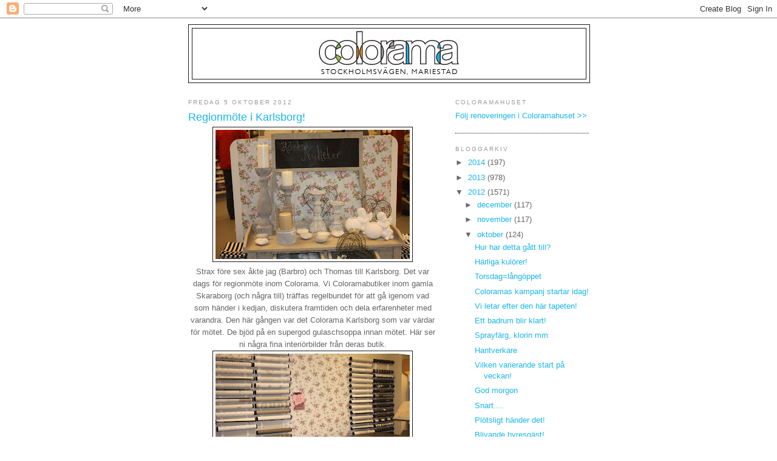

--- FILE ---
content_type: text/html; charset=UTF-8
request_url: https://coloramamariestad.blogspot.com/2012/10/regionmote-i-karlsborg.html
body_size: 11269
content:
<!DOCTYPE html>
<html dir='ltr'>
<head>
<link href='https://www.blogger.com/static/v1/widgets/2944754296-widget_css_bundle.css' rel='stylesheet' type='text/css'/>
<meta content='text/html; charset=UTF-8' http-equiv='Content-Type'/>
<meta content='blogger' name='generator'/>
<link href='https://coloramamariestad.blogspot.com/favicon.ico' rel='icon' type='image/x-icon'/>
<link href='http://coloramamariestad.blogspot.com/2012/10/regionmote-i-karlsborg.html' rel='canonical'/>
<link rel="alternate" type="application/atom+xml" title="Colorama Stockholmsvägen Mariestad - Atom" href="https://coloramamariestad.blogspot.com/feeds/posts/default" />
<link rel="alternate" type="application/rss+xml" title="Colorama Stockholmsvägen Mariestad - RSS" href="https://coloramamariestad.blogspot.com/feeds/posts/default?alt=rss" />
<link rel="service.post" type="application/atom+xml" title="Colorama Stockholmsvägen Mariestad - Atom" href="https://www.blogger.com/feeds/2403320548903309974/posts/default" />

<link rel="alternate" type="application/atom+xml" title="Colorama Stockholmsvägen Mariestad - Atom" href="https://coloramamariestad.blogspot.com/feeds/8587220923402698630/comments/default" />
<!--Can't find substitution for tag [blog.ieCssRetrofitLinks]-->
<link href='https://blogger.googleusercontent.com/img/b/R29vZ2xl/AVvXsEhnqPwaVoCYvMwkrd68cFLnhqyNdiSnHqyIqzSqyiaTVQoB3CkaH9FM_4-HDzlIU6ZVy0_ksn2muQ8htYPGGrer-oatxHFD8e782bzI7GPK12a2d8CHKe3BDH-zX5S-f_eghlauBsRXTYw/s320/Regionm%C3%B6te+014.JPG' rel='image_src'/>
<meta content='http://coloramamariestad.blogspot.com/2012/10/regionmote-i-karlsborg.html' property='og:url'/>
<meta content='Regionmöte i Karlsborg!' property='og:title'/>
<meta content='   Strax före sex åkte jag (Barbro) och Thomas till Karlsborg. Det var dags för regionmöte inom Colorama. Vi Coloramabutiker inom gamla Skar...' property='og:description'/>
<meta content='https://blogger.googleusercontent.com/img/b/R29vZ2xl/AVvXsEhnqPwaVoCYvMwkrd68cFLnhqyNdiSnHqyIqzSqyiaTVQoB3CkaH9FM_4-HDzlIU6ZVy0_ksn2muQ8htYPGGrer-oatxHFD8e782bzI7GPK12a2d8CHKe3BDH-zX5S-f_eghlauBsRXTYw/w1200-h630-p-k-no-nu/Regionm%C3%B6te+014.JPG' property='og:image'/>
<title>Colorama Stockholmsvägen Mariestad: Regionmöte i Karlsborg!</title>
<style id='page-skin-1' type='text/css'><!--
/*
-----------------------------------------------
Blogger Template Style
Name:     Minima
Date:     26 Feb 2004
Updated by: Blogger Team
----------------------------------------------- */
/* Use this with templates/template-twocol.html */
body {
background:#ffffff;
margin:0;
color:#666666;
font:x-small Georgia Serif;
font-size/* */:/**/small;
font-size: /**/small;
text-align: center;
}
a:link {
color:#1ab7ea;
text-decoration:none;
}
a:visited {
color:#999999;
text-decoration:none;
}
a:hover {
color:#1ab7ea;
text-decoration:underline;
}
a img {
border-width:0;
}
/* Header
-----------------------------------------------
*/
#header-wrapper {
width:660px;
margin:0 auto 10px;
border:1px solid #191919;
}
#header-inner {
background-position: center;
margin-left: auto;
margin-right: auto;
}
#header {
margin: 5px;
border: 1px solid #191919;
text-align: center;
color:#a1a3a6;
}
#header h1 {
margin:5px 5px 0;
padding:15px 20px .25em;
line-height:1.2em;
text-transform:uppercase;
letter-spacing:.2em;
font: normal normal 200% Verdana, sans-serif;
}
#header a {
color:#a1a3a6;
text-decoration:none;
}
#header a:hover {
color:#a1a3a6;
}
#header .description {
margin:0 5px 5px;
padding:0 20px 15px;
max-width:700px;
text-transform:uppercase;
letter-spacing:.2em;
line-height: 1.4em;
font: normal normal 78% 'Trebuchet MS', Trebuchet, Arial, Verdana, Sans-serif;
color: #999999;
}
#header img {
margin-left: auto;
margin-right: auto;
}
/* Outer-Wrapper
----------------------------------------------- */
#outer-wrapper {
width: 660px;
margin:0 auto;
padding:10px;
text-align:left;
font: normal normal 97% Arial, sans-serif;
}
#main-wrapper {
width: 410px;
float: left;
word-wrap: break-word; /* fix for long text breaking sidebar float in IE */
overflow: hidden;     /* fix for long non-text content breaking IE sidebar float */
}
#sidebar-wrapper {
width: 220px;
float: right;
word-wrap: break-word; /* fix for long text breaking sidebar float in IE */
overflow: hidden;      /* fix for long non-text content breaking IE sidebar float */
}
/* Headings
----------------------------------------------- */
h2 {
margin:1.5em 0 .75em;
font:normal normal 78% 'Trebuchet MS',Trebuchet,Arial,Verdana,Sans-serif;
line-height: 1.4em;
text-transform:uppercase;
letter-spacing:.2em;
color:#999999;
}
/* Posts
-----------------------------------------------
*/
h2.date-header {
margin:1.5em 0 .5em;
}
.post {
margin:.5em 0 1.5em;
border-bottom:1px dotted #191919;
padding-bottom:1.5em;
}
.post h3 {
margin:.25em 0 0;
padding:0 0 4px;
font-size:140%;
font-weight:normal;
line-height:1.4em;
color:#1ab7ea;
}
.post h3 a, .post h3 a:visited, .post h3 strong {
display:block;
text-decoration:none;
color:#1ab7ea;
font-weight:normal;
}
.post h3 strong, .post h3 a:hover {
color:#666666;
}
.post-body {
margin:0 0 .75em;
line-height:1.6em;
}
.post-body blockquote {
line-height:1.3em;
}
.post-footer {
margin: .75em 0;
color:#999999;
text-transform:uppercase;
letter-spacing:.1em;
font: normal normal 78% 'Trebuchet MS', Trebuchet, Arial, Verdana, Sans-serif;
line-height: 1.4em;
}
.comment-link {
margin-left:.6em;
}
.post img, table.tr-caption-container {
padding:4px;
border:1px solid #191919;
}
.tr-caption-container img {
border: none;
padding: 0;
}
.post blockquote {
margin:1em 20px;
}
.post blockquote p {
margin:.75em 0;
}
/* Comments
----------------------------------------------- */
#comments h4 {
margin:1em 0;
font-weight: bold;
line-height: 1.4em;
text-transform:uppercase;
letter-spacing:.2em;
color: #999999;
}
#comments-block {
margin:1em 0 1.5em;
line-height:1.6em;
}
#comments-block .comment-author {
margin:.5em 0;
}
#comments-block .comment-body {
margin:.25em 0 0;
}
#comments-block .comment-footer {
margin:-.25em 0 2em;
line-height: 1.4em;
text-transform:uppercase;
letter-spacing:.1em;
}
#comments-block .comment-body p {
margin:0 0 .75em;
}
.deleted-comment {
font-style:italic;
color:gray;
}
#blog-pager-newer-link {
float: left;
}
#blog-pager-older-link {
float: right;
}
#blog-pager {
text-align: center;
}
.feed-links {
clear: both;
line-height: 2.5em;
}
/* Sidebar Content
----------------------------------------------- */
.sidebar {
color: #666666;
line-height: 1.5em;
}
.sidebar ul {
list-style:none;
margin:0 0 0;
padding:0 0 0;
}
.sidebar li {
margin:0;
padding-top:0;
padding-right:0;
padding-bottom:.25em;
padding-left:15px;
text-indent:-15px;
line-height:1.5em;
}
.sidebar .widget, .main .widget {
border-bottom:1px dotted #191919;
margin:0 0 1.5em;
padding:0 0 1.5em;
}
.main .Blog {
border-bottom-width: 0;
}
/* Profile
----------------------------------------------- */
.profile-img {
float: left;
margin-top: 0;
margin-right: 5px;
margin-bottom: 5px;
margin-left: 0;
padding: 4px;
border: 1px solid #191919;
}
.profile-data {
margin:0;
text-transform:uppercase;
letter-spacing:.1em;
font: normal normal 78% 'Trebuchet MS', Trebuchet, Arial, Verdana, Sans-serif;
color: #999999;
font-weight: bold;
line-height: 1.6em;
}
.profile-datablock {
margin:.5em 0 .5em;
}
.profile-textblock {
margin: 0.5em 0;
line-height: 1.6em;
}
.profile-link {
font: normal normal 78% 'Trebuchet MS', Trebuchet, Arial, Verdana, Sans-serif;
text-transform: uppercase;
letter-spacing: .1em;
}
/* Footer
----------------------------------------------- */
#footer {
width:660px;
clear:both;
margin:0 auto;
padding-top:15px;
line-height: 1.6em;
text-transform:uppercase;
letter-spacing:.1em;
text-align: center;
}

--></style>
<link href='https://www.blogger.com/dyn-css/authorization.css?targetBlogID=2403320548903309974&amp;zx=ecefd80c-dae1-4ec5-b8bd-9a93cd52f7a3' media='none' onload='if(media!=&#39;all&#39;)media=&#39;all&#39;' rel='stylesheet'/><noscript><link href='https://www.blogger.com/dyn-css/authorization.css?targetBlogID=2403320548903309974&amp;zx=ecefd80c-dae1-4ec5-b8bd-9a93cd52f7a3' rel='stylesheet'/></noscript>
<meta name='google-adsense-platform-account' content='ca-host-pub-1556223355139109'/>
<meta name='google-adsense-platform-domain' content='blogspot.com'/>

</head>
<body>
<div class='navbar section' id='navbar'><div class='widget Navbar' data-version='1' id='Navbar1'><script type="text/javascript">
    function setAttributeOnload(object, attribute, val) {
      if(window.addEventListener) {
        window.addEventListener('load',
          function(){ object[attribute] = val; }, false);
      } else {
        window.attachEvent('onload', function(){ object[attribute] = val; });
      }
    }
  </script>
<div id="navbar-iframe-container"></div>
<script type="text/javascript" src="https://apis.google.com/js/platform.js"></script>
<script type="text/javascript">
      gapi.load("gapi.iframes:gapi.iframes.style.bubble", function() {
        if (gapi.iframes && gapi.iframes.getContext) {
          gapi.iframes.getContext().openChild({
              url: 'https://www.blogger.com/navbar/2403320548903309974?po\x3d8587220923402698630\x26origin\x3dhttps://coloramamariestad.blogspot.com',
              where: document.getElementById("navbar-iframe-container"),
              id: "navbar-iframe"
          });
        }
      });
    </script><script type="text/javascript">
(function() {
var script = document.createElement('script');
script.type = 'text/javascript';
script.src = '//pagead2.googlesyndication.com/pagead/js/google_top_exp.js';
var head = document.getElementsByTagName('head')[0];
if (head) {
head.appendChild(script);
}})();
</script>
</div></div>
<div id='outer-wrapper'><div id='wrap2'>
<!-- skip links for text browsers -->
<span id='skiplinks' style='display:none;'>
<a href='#main'>skip to main </a> |
      <a href='#sidebar'>skip to sidebar</a>
</span>
<div id='header-wrapper'>
<div class='header section' id='header'><div class='widget Header' data-version='1' id='Header1'>
<div id='header-inner'>
<a href='https://coloramamariestad.blogspot.com/' style='display: block'>
<img alt='Colorama Stockholmsvägen Mariestad' height='83px; ' id='Header1_headerimg' src='https://blogger.googleusercontent.com/img/b/R29vZ2xl/AVvXsEiOIJSM2sV7XmUDYxci8Z83bk_FfV2a5MIyQO6DfqNe6cOj5ZGv6tjokkk7cYAEAzUq0xjIUCW5jlEwsmnKt2zdZftaUC5_609jlbFdtUXD6Q_Ob5lruYcoLr4t4FqjV3-mjMR__kHzKhy7/s1600-r/topblogg3.jpg' style='display: block' width='646px; '/>
</a>
</div>
</div></div>
</div>
<div id='content-wrapper'>
<div id='crosscol-wrapper' style='text-align:center'>
<div class='crosscol no-items section' id='crosscol'></div>
</div>
<div id='main-wrapper'>
<div class='main section' id='main'><div class='widget Blog' data-version='1' id='Blog1'>
<div class='blog-posts hfeed'>

          <div class="date-outer">
        
<h2 class='date-header'><span>fredag 5 oktober 2012</span></h2>

          <div class="date-posts">
        
<div class='post-outer'>
<div class='post hentry uncustomized-post-template' itemprop='blogPost' itemscope='itemscope' itemtype='http://schema.org/BlogPosting'>
<meta content='https://blogger.googleusercontent.com/img/b/R29vZ2xl/AVvXsEhnqPwaVoCYvMwkrd68cFLnhqyNdiSnHqyIqzSqyiaTVQoB3CkaH9FM_4-HDzlIU6ZVy0_ksn2muQ8htYPGGrer-oatxHFD8e782bzI7GPK12a2d8CHKe3BDH-zX5S-f_eghlauBsRXTYw/s320/Regionm%C3%B6te+014.JPG' itemprop='image_url'/>
<meta content='2403320548903309974' itemprop='blogId'/>
<meta content='8587220923402698630' itemprop='postId'/>
<a name='8587220923402698630'></a>
<h3 class='post-title entry-title' itemprop='name'>
Regionmöte i Karlsborg!
</h3>
<div class='post-header'>
<div class='post-header-line-1'></div>
</div>
<div class='post-body entry-content' id='post-body-8587220923402698630' itemprop='description articleBody'>
<div class="separator" style="clear: both; text-align: center;">
<a href="https://blogger.googleusercontent.com/img/b/R29vZ2xl/AVvXsEhnqPwaVoCYvMwkrd68cFLnhqyNdiSnHqyIqzSqyiaTVQoB3CkaH9FM_4-HDzlIU6ZVy0_ksn2muQ8htYPGGrer-oatxHFD8e782bzI7GPK12a2d8CHKe3BDH-zX5S-f_eghlauBsRXTYw/s1600/Regionm%C3%B6te+014.JPG" imageanchor="1" style="margin-left: 1em; margin-right: 1em;"><img border="0" height="213" src="https://blogger.googleusercontent.com/img/b/R29vZ2xl/AVvXsEhnqPwaVoCYvMwkrd68cFLnhqyNdiSnHqyIqzSqyiaTVQoB3CkaH9FM_4-HDzlIU6ZVy0_ksn2muQ8htYPGGrer-oatxHFD8e782bzI7GPK12a2d8CHKe3BDH-zX5S-f_eghlauBsRXTYw/s320/Regionm%C3%B6te+014.JPG" width="320" /></a></div>
<div class="separator" style="clear: both; text-align: center;">
Strax före sex åkte jag (Barbro) och Thomas till Karlsborg. Det var dags för regionmöte inom Colorama. Vi Coloramabutiker inom gamla Skaraborg (och några till) träffas regelbundet för att gå igenom vad som händer i kedjan, diskutera framtiden och dela erfarenheter med varandra. Den här gången var det Colorama Karlsborg som var värdar för mötet. De bjöd på en supergod gulaschsoppa innan mötet. Här ser ni några fina interiörbilder från deras butik.</div>
<div class="separator" style="clear: both; text-align: center;">
<a href="https://blogger.googleusercontent.com/img/b/R29vZ2xl/AVvXsEhzc9v_QiEa02Qftir4zT0FSwMccx_Ow0O0aSXKzcdFMMeXcaNm7_bgqTgbK5FG2yu7pagccTUug-vlBDPZb13g2KJK17zfJKYlrtE5O4sXjgTAcTBAjl_BrkpQcG1ESinXHYSrDyUATww/s1600/Regionm%C3%B6te+017.JPG" imageanchor="1" style="margin-left: 1em; margin-right: 1em;"><img border="0" height="213" src="https://blogger.googleusercontent.com/img/b/R29vZ2xl/AVvXsEhzc9v_QiEa02Qftir4zT0FSwMccx_Ow0O0aSXKzcdFMMeXcaNm7_bgqTgbK5FG2yu7pagccTUug-vlBDPZb13g2KJK17zfJKYlrtE5O4sXjgTAcTBAjl_BrkpQcG1ESinXHYSrDyUATww/s320/Regionm%C3%B6te+017.JPG" width="320" /></a></div>
<div class="separator" style="clear: both; text-align: center;">
<a href="https://blogger.googleusercontent.com/img/b/R29vZ2xl/AVvXsEgxFKDD8qILTonfe0ZYR6dMs51WjL-M-cyWA9ViHJ8qN-xyOWqJn0fLhQk6a1vI0Vc_KKbPFPCNnVYC8AVKdt0_yOLtDjj2jhVciIDMVgyzA18M2zFkq4-cUelJq8AAA8hCaO1WldfUhCo/s1600/Regionm%C3%B6te+016.JPG" imageanchor="1" style="margin-left: 1em; margin-right: 1em;"><img border="0" height="213" src="https://blogger.googleusercontent.com/img/b/R29vZ2xl/AVvXsEgxFKDD8qILTonfe0ZYR6dMs51WjL-M-cyWA9ViHJ8qN-xyOWqJn0fLhQk6a1vI0Vc_KKbPFPCNnVYC8AVKdt0_yOLtDjj2jhVciIDMVgyzA18M2zFkq4-cUelJq8AAA8hCaO1WldfUhCo/s320/Regionm%C3%B6te+016.JPG" width="320" /></a></div>
<div class="separator" style="clear: both; text-align: center;">
Lena (en av våra värdar) diskuterar med kollegor.</div>
<div class="separator" style="clear: both; text-align: center;">
<a href="https://blogger.googleusercontent.com/img/b/R29vZ2xl/AVvXsEhAUr7xFu-IfSQIqMBWGsfm0SzHnIcBUelGOnnGzjd7vGpCDsSPGFWPKCmbwPbbIsNoZnv1o-Cop09bRAJiwJgxqc_glq6B5iIIqtBDBkhv8lBUXWDkTLmf3B28EbBHs0j36BwtpxmlC_o/s1600/Regionm%C3%B6te+019.JPG" imageanchor="1" style="margin-left: 1em; margin-right: 1em;"><img border="0" height="320" src="https://blogger.googleusercontent.com/img/b/R29vZ2xl/AVvXsEhAUr7xFu-IfSQIqMBWGsfm0SzHnIcBUelGOnnGzjd7vGpCDsSPGFWPKCmbwPbbIsNoZnv1o-Cop09bRAJiwJgxqc_glq6B5iIIqtBDBkhv8lBUXWDkTLmf3B28EbBHs0j36BwtpxmlC_o/s320/Regionm%C3%B6te+019.JPG" width="213" /></a></div>
<div class="separator" style="clear: both; text-align: center;">
Åsa (även hon från Karlsborg) säljer färg till en kollega. Det kom in två bilder på Åsa av misstag men så kan det bli!</div>
<div class="separator" style="clear: both; text-align: center;">
<a href="https://blogger.googleusercontent.com/img/b/R29vZ2xl/AVvXsEhAUr7xFu-IfSQIqMBWGsfm0SzHnIcBUelGOnnGzjd7vGpCDsSPGFWPKCmbwPbbIsNoZnv1o-Cop09bRAJiwJgxqc_glq6B5iIIqtBDBkhv8lBUXWDkTLmf3B28EbBHs0j36BwtpxmlC_o/s1600/Regionm%25C3%25B6te+019.JPG" imageanchor="1" style="margin-left: 1em; margin-right: 1em;"><img border="0" height="320" src="https://blogger.googleusercontent.com/img/b/R29vZ2xl/AVvXsEhAUr7xFu-IfSQIqMBWGsfm0SzHnIcBUelGOnnGzjd7vGpCDsSPGFWPKCmbwPbbIsNoZnv1o-Cop09bRAJiwJgxqc_glq6B5iIIqtBDBkhv8lBUXWDkTLmf3B28EbBHs0j36BwtpxmlC_o/s320/Regionm%25C3%25B6te+019.JPG" width="213" /></a></div>
<div class="separator" style="clear: both; text-align: center;">
Vi vill passa på att tacka våra kollegor i regionen för gott samarbete och ett extra tack till Åsa och Lena för värdskapet. Nu är det redan midnatt och hög tid att hoppa i säng.</div>
<div class="separator" style="clear: both; text-align: center;">
&nbsp;</div>
<div class="separator" style="clear: both; text-align: center;">
I morgon öppnar vi som vanligt klockan nio och ni träffar Frida, Caroline och mig (Barbro) i butiken. Tapetrean fortsätter t o m den 13 oktober så passa på att göra höstfint hemma. Välkomna!</div>
<br />
<div style='clear: both;'></div>
</div>
<div class='post-footer'>
<div class='post-footer-line post-footer-line-1'>
<span class='post-author vcard'>
Upplagd av
<span class='fn' itemprop='author' itemscope='itemscope' itemtype='http://schema.org/Person'>
<meta content='https://www.blogger.com/profile/14387677913547809180' itemprop='url'/>
<a class='g-profile' href='https://www.blogger.com/profile/14387677913547809180' rel='author' title='author profile'>
<span itemprop='name'>COLORAMA MARIESTAD</span>
</a>
</span>
</span>
<span class='post-timestamp'>
kl.
<meta content='http://coloramamariestad.blogspot.com/2012/10/regionmote-i-karlsborg.html' itemprop='url'/>
<a class='timestamp-link' href='https://coloramamariestad.blogspot.com/2012/10/regionmote-i-karlsborg.html' rel='bookmark' title='permanent link'><abbr class='published' itemprop='datePublished' title='2012-10-05T00:10:00+02:00'>00:10</abbr></a>
</span>
<span class='post-comment-link'>
</span>
<span class='post-icons'>
<span class='item-control blog-admin pid-1484294930'>
<a href='https://www.blogger.com/post-edit.g?blogID=2403320548903309974&postID=8587220923402698630&from=pencil' title='Redigera inlägg'>
<img alt='' class='icon-action' height='18' src='https://resources.blogblog.com/img/icon18_edit_allbkg.gif' width='18'/>
</a>
</span>
</span>
<div class='post-share-buttons goog-inline-block'>
</div>
</div>
<div class='post-footer-line post-footer-line-2'>
<span class='post-labels'>
</span>
</div>
<div class='post-footer-line post-footer-line-3'>
<span class='post-location'>
</span>
</div>
</div>
</div>
<div class='comments' id='comments'>
<a name='comments'></a>
<h4>Inga kommentarer:</h4>
<div id='Blog1_comments-block-wrapper'>
<dl class='avatar-comment-indent' id='comments-block'>
</dl>
</div>
<p class='comment-footer'>
<a href='https://www.blogger.com/comment/fullpage/post/2403320548903309974/8587220923402698630' onclick=''>Skicka en kommentar</a>
</p>
</div>
</div>

        </div></div>
      
</div>
<div class='blog-pager' id='blog-pager'>
<span id='blog-pager-newer-link'>
<a class='blog-pager-newer-link' href='https://coloramamariestad.blogspot.com/2012/10/nu-syns-vi.html' id='Blog1_blog-pager-newer-link' title='Senaste inlägg'>Senaste inlägg</a>
</span>
<span id='blog-pager-older-link'>
<a class='blog-pager-older-link' href='https://coloramamariestad.blogspot.com/2012/10/annons-och-hostmys.html' id='Blog1_blog-pager-older-link' title='Äldre inlägg'>Äldre inlägg</a>
</span>
<a class='home-link' href='https://coloramamariestad.blogspot.com/'>Startsida</a>
</div>
<div class='clear'></div>
<div class='post-feeds'>
<div class='feed-links'>
Prenumerera på:
<a class='feed-link' href='https://coloramamariestad.blogspot.com/feeds/8587220923402698630/comments/default' target='_blank' type='application/atom+xml'>Kommentarer till inlägget (Atom)</a>
</div>
</div>
</div></div>
</div>
<div id='sidebar-wrapper'>
<div class='sidebar section' id='sidebar'><div class='widget Text' data-version='1' id='Text1'>
<h2 class='title'>Coloramahuset</h2>
<div class='widget-content'>
<a href="http://coloramahuset.wordpress.com/" target="_blank">Följ renoveringen i Coloramahuset &gt;&gt;</a>
</div>
<div class='clear'></div>
</div><div class='widget BlogArchive' data-version='1' id='BlogArchive2'>
<h2>Bloggarkiv</h2>
<div class='widget-content'>
<div id='ArchiveList'>
<div id='BlogArchive2_ArchiveList'>
<ul class='hierarchy'>
<li class='archivedate collapsed'>
<a class='toggle' href='javascript:void(0)'>
<span class='zippy'>

        &#9658;&#160;
      
</span>
</a>
<a class='post-count-link' href='https://coloramamariestad.blogspot.com/2014/'>
2014
</a>
<span class='post-count' dir='ltr'>(197)</span>
<ul class='hierarchy'>
<li class='archivedate collapsed'>
<a class='toggle' href='javascript:void(0)'>
<span class='zippy'>

        &#9658;&#160;
      
</span>
</a>
<a class='post-count-link' href='https://coloramamariestad.blogspot.com/2014/04/'>
april
</a>
<span class='post-count' dir='ltr'>(5)</span>
</li>
</ul>
<ul class='hierarchy'>
<li class='archivedate collapsed'>
<a class='toggle' href='javascript:void(0)'>
<span class='zippy'>

        &#9658;&#160;
      
</span>
</a>
<a class='post-count-link' href='https://coloramamariestad.blogspot.com/2014/03/'>
mars
</a>
<span class='post-count' dir='ltr'>(56)</span>
</li>
</ul>
<ul class='hierarchy'>
<li class='archivedate collapsed'>
<a class='toggle' href='javascript:void(0)'>
<span class='zippy'>

        &#9658;&#160;
      
</span>
</a>
<a class='post-count-link' href='https://coloramamariestad.blogspot.com/2014/02/'>
februari
</a>
<span class='post-count' dir='ltr'>(70)</span>
</li>
</ul>
<ul class='hierarchy'>
<li class='archivedate collapsed'>
<a class='toggle' href='javascript:void(0)'>
<span class='zippy'>

        &#9658;&#160;
      
</span>
</a>
<a class='post-count-link' href='https://coloramamariestad.blogspot.com/2014/01/'>
januari
</a>
<span class='post-count' dir='ltr'>(66)</span>
</li>
</ul>
</li>
</ul>
<ul class='hierarchy'>
<li class='archivedate collapsed'>
<a class='toggle' href='javascript:void(0)'>
<span class='zippy'>

        &#9658;&#160;
      
</span>
</a>
<a class='post-count-link' href='https://coloramamariestad.blogspot.com/2013/'>
2013
</a>
<span class='post-count' dir='ltr'>(978)</span>
<ul class='hierarchy'>
<li class='archivedate collapsed'>
<a class='toggle' href='javascript:void(0)'>
<span class='zippy'>

        &#9658;&#160;
      
</span>
</a>
<a class='post-count-link' href='https://coloramamariestad.blogspot.com/2013/12/'>
december
</a>
<span class='post-count' dir='ltr'>(80)</span>
</li>
</ul>
<ul class='hierarchy'>
<li class='archivedate collapsed'>
<a class='toggle' href='javascript:void(0)'>
<span class='zippy'>

        &#9658;&#160;
      
</span>
</a>
<a class='post-count-link' href='https://coloramamariestad.blogspot.com/2013/11/'>
november
</a>
<span class='post-count' dir='ltr'>(67)</span>
</li>
</ul>
<ul class='hierarchy'>
<li class='archivedate collapsed'>
<a class='toggle' href='javascript:void(0)'>
<span class='zippy'>

        &#9658;&#160;
      
</span>
</a>
<a class='post-count-link' href='https://coloramamariestad.blogspot.com/2013/10/'>
oktober
</a>
<span class='post-count' dir='ltr'>(74)</span>
</li>
</ul>
<ul class='hierarchy'>
<li class='archivedate collapsed'>
<a class='toggle' href='javascript:void(0)'>
<span class='zippy'>

        &#9658;&#160;
      
</span>
</a>
<a class='post-count-link' href='https://coloramamariestad.blogspot.com/2013/09/'>
september
</a>
<span class='post-count' dir='ltr'>(65)</span>
</li>
</ul>
<ul class='hierarchy'>
<li class='archivedate collapsed'>
<a class='toggle' href='javascript:void(0)'>
<span class='zippy'>

        &#9658;&#160;
      
</span>
</a>
<a class='post-count-link' href='https://coloramamariestad.blogspot.com/2013/08/'>
augusti
</a>
<span class='post-count' dir='ltr'>(67)</span>
</li>
</ul>
<ul class='hierarchy'>
<li class='archivedate collapsed'>
<a class='toggle' href='javascript:void(0)'>
<span class='zippy'>

        &#9658;&#160;
      
</span>
</a>
<a class='post-count-link' href='https://coloramamariestad.blogspot.com/2013/07/'>
juli
</a>
<span class='post-count' dir='ltr'>(81)</span>
</li>
</ul>
<ul class='hierarchy'>
<li class='archivedate collapsed'>
<a class='toggle' href='javascript:void(0)'>
<span class='zippy'>

        &#9658;&#160;
      
</span>
</a>
<a class='post-count-link' href='https://coloramamariestad.blogspot.com/2013/06/'>
juni
</a>
<span class='post-count' dir='ltr'>(70)</span>
</li>
</ul>
<ul class='hierarchy'>
<li class='archivedate collapsed'>
<a class='toggle' href='javascript:void(0)'>
<span class='zippy'>

        &#9658;&#160;
      
</span>
</a>
<a class='post-count-link' href='https://coloramamariestad.blogspot.com/2013/05/'>
maj
</a>
<span class='post-count' dir='ltr'>(87)</span>
</li>
</ul>
<ul class='hierarchy'>
<li class='archivedate collapsed'>
<a class='toggle' href='javascript:void(0)'>
<span class='zippy'>

        &#9658;&#160;
      
</span>
</a>
<a class='post-count-link' href='https://coloramamariestad.blogspot.com/2013/04/'>
april
</a>
<span class='post-count' dir='ltr'>(84)</span>
</li>
</ul>
<ul class='hierarchy'>
<li class='archivedate collapsed'>
<a class='toggle' href='javascript:void(0)'>
<span class='zippy'>

        &#9658;&#160;
      
</span>
</a>
<a class='post-count-link' href='https://coloramamariestad.blogspot.com/2013/03/'>
mars
</a>
<span class='post-count' dir='ltr'>(103)</span>
</li>
</ul>
<ul class='hierarchy'>
<li class='archivedate collapsed'>
<a class='toggle' href='javascript:void(0)'>
<span class='zippy'>

        &#9658;&#160;
      
</span>
</a>
<a class='post-count-link' href='https://coloramamariestad.blogspot.com/2013/02/'>
februari
</a>
<span class='post-count' dir='ltr'>(95)</span>
</li>
</ul>
<ul class='hierarchy'>
<li class='archivedate collapsed'>
<a class='toggle' href='javascript:void(0)'>
<span class='zippy'>

        &#9658;&#160;
      
</span>
</a>
<a class='post-count-link' href='https://coloramamariestad.blogspot.com/2013/01/'>
januari
</a>
<span class='post-count' dir='ltr'>(105)</span>
</li>
</ul>
</li>
</ul>
<ul class='hierarchy'>
<li class='archivedate expanded'>
<a class='toggle' href='javascript:void(0)'>
<span class='zippy toggle-open'>

        &#9660;&#160;
      
</span>
</a>
<a class='post-count-link' href='https://coloramamariestad.blogspot.com/2012/'>
2012
</a>
<span class='post-count' dir='ltr'>(1571)</span>
<ul class='hierarchy'>
<li class='archivedate collapsed'>
<a class='toggle' href='javascript:void(0)'>
<span class='zippy'>

        &#9658;&#160;
      
</span>
</a>
<a class='post-count-link' href='https://coloramamariestad.blogspot.com/2012/12/'>
december
</a>
<span class='post-count' dir='ltr'>(117)</span>
</li>
</ul>
<ul class='hierarchy'>
<li class='archivedate collapsed'>
<a class='toggle' href='javascript:void(0)'>
<span class='zippy'>

        &#9658;&#160;
      
</span>
</a>
<a class='post-count-link' href='https://coloramamariestad.blogspot.com/2012/11/'>
november
</a>
<span class='post-count' dir='ltr'>(117)</span>
</li>
</ul>
<ul class='hierarchy'>
<li class='archivedate expanded'>
<a class='toggle' href='javascript:void(0)'>
<span class='zippy toggle-open'>

        &#9660;&#160;
      
</span>
</a>
<a class='post-count-link' href='https://coloramamariestad.blogspot.com/2012/10/'>
oktober
</a>
<span class='post-count' dir='ltr'>(124)</span>
<ul class='posts'>
<li><a href='https://coloramamariestad.blogspot.com/2012/10/hur-har-detta-gatt-till.html'>Hur har detta gått till?</a></li>
<li><a href='https://coloramamariestad.blogspot.com/2012/10/harliga-kulorer.html'>Härliga kulörer!</a></li>
<li><a href='https://coloramamariestad.blogspot.com/2012/10/torsdaglangoppet.html'>Torsdag=långöppet</a></li>
<li><a href='https://coloramamariestad.blogspot.com/2012/10/coloramas-kampanj-startar-idag.html'>Coloramas kampanj startar idag!</a></li>
<li><a href='https://coloramamariestad.blogspot.com/2012/10/vi-letar-efter-den-har-tapeten.html'>Vi letar efter den här tapeten!</a></li>
<li><a href='https://coloramamariestad.blogspot.com/2012/10/ett-badrum-blir-klart.html'>Ett badrum blir klart!</a></li>
<li><a href='https://coloramamariestad.blogspot.com/2012/10/sprayfarg-klorin-mm.html'>Sprayfärg, klorin mm</a></li>
<li><a href='https://coloramamariestad.blogspot.com/2012/10/hantverkare.html'>Hantverkare</a></li>
<li><a href='https://coloramamariestad.blogspot.com/2012/10/vilken-varierande-start-pa-veckan.html'>Vilken varierande start på veckan!</a></li>
<li><a href='https://coloramamariestad.blogspot.com/2012/10/god-morgon_29.html'>God morgon</a></li>
<li><a href='https://coloramamariestad.blogspot.com/2012/10/snart.html'>Snart....</a></li>
<li><a href='https://coloramamariestad.blogspot.com/2012/10/plotsligt-hander-det.html'>Plötsligt händer det!</a></li>
<li><a href='https://coloramamariestad.blogspot.com/2012/10/blivande-hyresgast.html'>Blivande hyresgäst!</a></li>
<li><a href='https://coloramamariestad.blogspot.com/2012/10/sanggavlar-igen.html'>Sänggavlar igen</a></li>
<li><a href='https://coloramamariestad.blogspot.com/2012/10/sa-mycket-battre.html'>Så mycket bättre!</a></li>
<li><a href='https://coloramamariestad.blogspot.com/2012/10/sanggaveln-var-nya-fondvagg.html'>Sänggaveln - vår nya fondvägg</a></li>
<li><a href='https://coloramamariestad.blogspot.com/2012/10/ett-lordagsnoje.html'>Ett lördagsnöje</a></li>
<li><a href='https://coloramamariestad.blogspot.com/2012/10/scandinavien-designers.html'>Scandinavien designers</a></li>
<li><a href='https://coloramamariestad.blogspot.com/2012/10/oliv-och-citrusvaxter.html'>Oliv- och citrusväxter</a></li>
<li><a href='https://coloramamariestad.blogspot.com/2012/10/lite-mer-natur.html'>Lite mer natur!</a></li>
<li><a href='https://coloramamariestad.blogspot.com/2012/10/ledig-fredag.html'>Ledig fredag</a></li>
<li><a href='https://coloramamariestad.blogspot.com/2012/10/nyinkommet.html'>Nyinkommet!</a></li>
<li><a href='https://coloramamariestad.blogspot.com/2012/10/dagen-som-gatt.html'>Dagen som gått!</a></li>
<li><a href='https://coloramamariestad.blogspot.com/2012/10/new-york-memories_25.html'>New York Memories</a></li>
<li><a href='https://coloramamariestad.blogspot.com/2012/10/nybyggarna_25.html'>Nybyggarna</a></li>
<li><a href='https://coloramamariestad.blogspot.com/2012/10/new-york-memories.html'>New York Memories</a></li>
<li><a href='https://coloramamariestad.blogspot.com/2012/10/golvkvall.html'>Golvkväll!</a></li>
<li><a href='https://coloramamariestad.blogspot.com/2012/10/de-ar-mycket-nu.html'>De är mycket nu...</a></li>
<li><a href='https://coloramamariestad.blogspot.com/2012/10/alexander-och-philip.html'>Alexander och Philip</a></li>
<li><a href='https://coloramamariestad.blogspot.com/2012/10/korklaminat.html'>Korklaminat</a></li>
<li><a href='https://coloramamariestad.blogspot.com/2012/10/vad-ar-det-har.html'>Vad är det här?</a></li>
<li><a href='https://coloramamariestad.blogspot.com/2012/10/god-morgon_24.html'>God morgon</a></li>
<li><a href='https://coloramamariestad.blogspot.com/2012/10/kvallens-visning.html'>Kvällens visning</a></li>
<li><a href='https://coloramamariestad.blogspot.com/2012/10/daligt-med-inlagg.html'>Dåligt med inlägg!</a></li>
<li><a href='https://coloramamariestad.blogspot.com/2012/10/klockan-ar-mycket.html'>Klockan är mycket...</a></li>
<li><a href='https://coloramamariestad.blogspot.com/2012/10/vi-gillar-verkligen.html'>Vi gillar verkligen...</a></li>
<li><a href='https://coloramamariestad.blogspot.com/2012/10/det-ar-ingen-vanlig-dag-idag-for-det-ar.html'>Det är ingen vanlig dag idag för det är....</a></li>
<li><a href='https://coloramamariestad.blogspot.com/2012/10/missa-inte-morgondagen.html'>Missa inte morgondagen!</a></li>
<li><a href='https://coloramamariestad.blogspot.com/2012/10/en-hostpromenad-i-mariestad.html'>En höstpromenad i Mariestad</a></li>
<li><a href='https://coloramamariestad.blogspot.com/2012/10/det-har-med-datum-och-veckodagar.html'>Det här med datum och veckodagar...</a></li>
<li><a href='https://coloramamariestad.blogspot.com/2012/10/koket-svenskarnas-nya-finrum.html'>Köket - svenskarnas nya finrum!</a></li>
<li><a href='https://coloramamariestad.blogspot.com/2012/10/varmland.html'>Värmland</a></li>
<li><a href='https://coloramamariestad.blogspot.com/2012/10/pa-vag.html'>På väg...</a></li>
<li><a href='https://coloramamariestad.blogspot.com/2012/10/lordag-i-butiken.html'>Lördag i butiken</a></li>
<li><a href='https://coloramamariestad.blogspot.com/2012/10/cc-hoganas-hostkampanj.html'>CC Höganäs höstkampanj</a></li>
<li><a href='https://coloramamariestad.blogspot.com/2012/10/vilket-band.html'>Vilket band...</a></li>
<li><a href='https://coloramamariestad.blogspot.com/2012/10/overdrivet-fortjust.html'>Överdrivet förtjust!</a></li>
<li><a href='https://coloramamariestad.blogspot.com/2012/10/vad-glada-vi-blir.html'>Vad glada vi blir!</a></li>
<li><a href='https://coloramamariestad.blogspot.com/2012/10/ny-skyltning.html'>Ny skyltning</a></li>
<li><a href='https://coloramamariestad.blogspot.com/2012/10/nybyggarna.html'>Nybyggarna</a></li>
<li><a href='https://coloramamariestad.blogspot.com/2012/10/skona-gamla-vanner.html'>Sköna gamla vänner!</a></li>
<li><a href='https://coloramamariestad.blogspot.com/2012/10/kvallsoppet.html'>Kvällsöppet</a></li>
<li><a href='https://coloramamariestad.blogspot.com/2012/10/torsdag.html'>Torsdag</a></li>
<li><a href='https://coloramamariestad.blogspot.com/2012/10/i-brevladan-idag-varfor.html'>I brevlådan idag - varför?</a></li>
<li><a href='https://coloramamariestad.blogspot.com/2012/10/tapetnyheter.html'>Tapetnyheter</a></li>
<li><a href='https://coloramamariestad.blogspot.com/2012/10/smart-spegelskap-fran-aspen.html'>Smart spegelskåp från Aspen!</a></li>
<li><a href='https://coloramamariestad.blogspot.com/2012/10/god-morgon_17.html'>God morgon</a></li>
<li><a href='https://coloramamariestad.blogspot.com/2012/10/midnatt.html'>Midnatt!</a></li>
<li><a href='https://coloramamariestad.blogspot.com/2012/10/grattis-och-god-natt.html'>Grattis och god natt!</a></li>
<li><a href='https://coloramamariestad.blogspot.com/2012/10/grattis-sverige.html'>Grattis Sverige!</a></li>
<li><a href='https://coloramamariestad.blogspot.com/2012/10/tisdag-och-redan-kvall.html'>Tisdag och redan kväll</a></li>
<li><a href='https://coloramamariestad.blogspot.com/2012/10/en-titt-i-coloramahuset.html'>En titt i Coloramahuset!</a></li>
<li><a href='https://coloramamariestad.blogspot.com/2012/10/bakbok-och-tapet.html'>Bakbok och tapet</a></li>
<li><a href='https://coloramamariestad.blogspot.com/2012/10/kommentarer.html'>Kommentarer!</a></li>
<li><a href='https://coloramamariestad.blogspot.com/2012/10/kontorsarbete.html'>Kontorsarbete!</a></li>
<li><a href='https://coloramamariestad.blogspot.com/2012/10/vi-myser-till-det.html'>Vi myser till det!</a></li>
<li><a href='https://coloramamariestad.blogspot.com/2012/10/marimekko-nr-3.html'>Marimekko nr 3</a></li>
<li><a href='https://coloramamariestad.blogspot.com/2012/10/vi-gillar.html'>Vi gillar...</a></li>
<li><a href='https://coloramamariestad.blogspot.com/2012/10/mer-rander.html'>Mer ränder!</a></li>
<li><a href='https://coloramamariestad.blogspot.com/2012/10/ett-fik-pa-biblioteksgatan.html'>Ett fik på Biblioteksgatan</a></li>
<li><a href='https://coloramamariestad.blogspot.com/2012/10/snyggt-golv.html'>Snyggt golv!</a></li>
<li><a href='https://coloramamariestad.blogspot.com/2012/10/shuterman.html'>Shuterman</a></li>
<li><a href='https://coloramamariestad.blogspot.com/2012/10/kungsbron-hotell.html'>Kungsbron hotell</a></li>
<li><a href='https://coloramamariestad.blogspot.com/2012/10/josef-frank.html'>Josef Frank</a></li>
<li><a href='https://coloramamariestad.blogspot.com/2012/10/nimoverken.html'>Nimoverken</a></li>
<li><a href='https://coloramamariestad.blogspot.com/2012/10/god-morgon.html'>God morgon</a></li>
<li><a href='https://coloramamariestad.blogspot.com/2012/10/heldag-i-stockholm.html'>Heldag i Stockholm</a></li>
<li><a href='https://coloramamariestad.blogspot.com/2012/10/pa-taget.html'>På tåget</a></li>
<li><a href='https://coloramamariestad.blogspot.com/2012/10/stockholm-nasta.html'>Stockholm nästa!</a></li>
<li><a href='https://coloramamariestad.blogspot.com/2012/10/hilda-tapetserar.html'>Hilda tapetserar!</a></li>
<li><a href='https://coloramamariestad.blogspot.com/2012/10/coloramahuset_12.html'>Coloramahuset</a></li>
<li><a href='https://coloramamariestad.blogspot.com/2012/10/i-kvall-hos-skavlan.html'>I kväll hos Skavlan!</a></li>
<li><a href='https://coloramamariestad.blogspot.com/2012/10/randerna-gar-aldrig-ur.html'>Ränderna går aldrig ur!</a></li>
<li><a href='https://coloramamariestad.blogspot.com/2012/10/annons.html'>Annons</a></li>
<li><a href='https://coloramamariestad.blogspot.com/2012/10/en-av-vara-kunder-bygger.html'>En av våra kunder bygger...</a></li>
<li><a href='https://coloramamariestad.blogspot.com/2012/10/nybrogatan-38.html'>Nybrogatan 38</a></li>
<li><a href='https://coloramamariestad.blogspot.com/2012/10/tapeter-tapeter-tapeter.html'>Tapeter, tapeter, tapeter!</a></li>
<li><a href='https://coloramamariestad.blogspot.com/2012/10/butik-kontor-bank-mitt-hem.html'>Butik, kontor, bank, Mitt hem</a></li>
<li><a href='https://coloramamariestad.blogspot.com/2012/10/kalendern.html'>Kalendern</a></li>
<li><a href='https://coloramamariestad.blogspot.com/2012/10/tunnelbanan-i-dubai.html'>Tunnelbanan i Dubai</a></li>
<li><a href='https://coloramamariestad.blogspot.com/2012/10/badrumsdagen.html'>Badrumsdagen</a></li>
<li><a href='https://coloramamariestad.blogspot.com/2012/10/coloramas-magasin-mitt-hem.html'>Coloramas magasin MItt hem</a></li>
<li><a href='https://coloramamariestad.blogspot.com/2012/10/coloramahuset.html'>Coloramahuset</a></li>
<li><a href='https://coloramamariestad.blogspot.com/2012/10/vi-gor-det-lite-mysigt-i-hostrusket.html'>Vi gör det lite mysigt i höstrusket!</a></li>
<li><a href='https://coloramamariestad.blogspot.com/2012/10/twitter.html'>Twitter</a></li>
<li><a href='https://coloramamariestad.blogspot.com/2012/10/badrumsdag-pa-onsdag.html'>Badrumsdag på onsdag!</a></li>
<li><a href='https://coloramamariestad.blogspot.com/2012/10/wilma-pa-vaggarna.html'>Wilma på väggarna!</a></li>
<li><a href='https://coloramamariestad.blogspot.com/2012/10/lite-mer-portugal_7.html'>Lite mer Portugal</a></li>
<li><a href='https://coloramamariestad.blogspot.com/2012/10/lite-mer-portugal.html'>Lite mer Portugal</a></li>
<li><a href='https://coloramamariestad.blogspot.com/2012/10/en-liten-rapport-fran-coloramahuset.html'>En liten rapport från Coloramahuset!</a></li>
</ul>
</li>
</ul>
<ul class='hierarchy'>
<li class='archivedate collapsed'>
<a class='toggle' href='javascript:void(0)'>
<span class='zippy'>

        &#9658;&#160;
      
</span>
</a>
<a class='post-count-link' href='https://coloramamariestad.blogspot.com/2012/09/'>
september
</a>
<span class='post-count' dir='ltr'>(106)</span>
</li>
</ul>
<ul class='hierarchy'>
<li class='archivedate collapsed'>
<a class='toggle' href='javascript:void(0)'>
<span class='zippy'>

        &#9658;&#160;
      
</span>
</a>
<a class='post-count-link' href='https://coloramamariestad.blogspot.com/2012/08/'>
augusti
</a>
<span class='post-count' dir='ltr'>(109)</span>
</li>
</ul>
<ul class='hierarchy'>
<li class='archivedate collapsed'>
<a class='toggle' href='javascript:void(0)'>
<span class='zippy'>

        &#9658;&#160;
      
</span>
</a>
<a class='post-count-link' href='https://coloramamariestad.blogspot.com/2012/07/'>
juli
</a>
<span class='post-count' dir='ltr'>(128)</span>
</li>
</ul>
<ul class='hierarchy'>
<li class='archivedate collapsed'>
<a class='toggle' href='javascript:void(0)'>
<span class='zippy'>

        &#9658;&#160;
      
</span>
</a>
<a class='post-count-link' href='https://coloramamariestad.blogspot.com/2012/06/'>
juni
</a>
<span class='post-count' dir='ltr'>(129)</span>
</li>
</ul>
<ul class='hierarchy'>
<li class='archivedate collapsed'>
<a class='toggle' href='javascript:void(0)'>
<span class='zippy'>

        &#9658;&#160;
      
</span>
</a>
<a class='post-count-link' href='https://coloramamariestad.blogspot.com/2012/05/'>
maj
</a>
<span class='post-count' dir='ltr'>(170)</span>
</li>
</ul>
<ul class='hierarchy'>
<li class='archivedate collapsed'>
<a class='toggle' href='javascript:void(0)'>
<span class='zippy'>

        &#9658;&#160;
      
</span>
</a>
<a class='post-count-link' href='https://coloramamariestad.blogspot.com/2012/04/'>
april
</a>
<span class='post-count' dir='ltr'>(156)</span>
</li>
</ul>
<ul class='hierarchy'>
<li class='archivedate collapsed'>
<a class='toggle' href='javascript:void(0)'>
<span class='zippy'>

        &#9658;&#160;
      
</span>
</a>
<a class='post-count-link' href='https://coloramamariestad.blogspot.com/2012/03/'>
mars
</a>
<span class='post-count' dir='ltr'>(136)</span>
</li>
</ul>
<ul class='hierarchy'>
<li class='archivedate collapsed'>
<a class='toggle' href='javascript:void(0)'>
<span class='zippy'>

        &#9658;&#160;
      
</span>
</a>
<a class='post-count-link' href='https://coloramamariestad.blogspot.com/2012/02/'>
februari
</a>
<span class='post-count' dir='ltr'>(141)</span>
</li>
</ul>
<ul class='hierarchy'>
<li class='archivedate collapsed'>
<a class='toggle' href='javascript:void(0)'>
<span class='zippy'>

        &#9658;&#160;
      
</span>
</a>
<a class='post-count-link' href='https://coloramamariestad.blogspot.com/2012/01/'>
januari
</a>
<span class='post-count' dir='ltr'>(138)</span>
</li>
</ul>
</li>
</ul>
<ul class='hierarchy'>
<li class='archivedate collapsed'>
<a class='toggle' href='javascript:void(0)'>
<span class='zippy'>

        &#9658;&#160;
      
</span>
</a>
<a class='post-count-link' href='https://coloramamariestad.blogspot.com/2011/'>
2011
</a>
<span class='post-count' dir='ltr'>(1732)</span>
<ul class='hierarchy'>
<li class='archivedate collapsed'>
<a class='toggle' href='javascript:void(0)'>
<span class='zippy'>

        &#9658;&#160;
      
</span>
</a>
<a class='post-count-link' href='https://coloramamariestad.blogspot.com/2011/12/'>
december
</a>
<span class='post-count' dir='ltr'>(141)</span>
</li>
</ul>
<ul class='hierarchy'>
<li class='archivedate collapsed'>
<a class='toggle' href='javascript:void(0)'>
<span class='zippy'>

        &#9658;&#160;
      
</span>
</a>
<a class='post-count-link' href='https://coloramamariestad.blogspot.com/2011/11/'>
november
</a>
<span class='post-count' dir='ltr'>(146)</span>
</li>
</ul>
<ul class='hierarchy'>
<li class='archivedate collapsed'>
<a class='toggle' href='javascript:void(0)'>
<span class='zippy'>

        &#9658;&#160;
      
</span>
</a>
<a class='post-count-link' href='https://coloramamariestad.blogspot.com/2011/10/'>
oktober
</a>
<span class='post-count' dir='ltr'>(128)</span>
</li>
</ul>
<ul class='hierarchy'>
<li class='archivedate collapsed'>
<a class='toggle' href='javascript:void(0)'>
<span class='zippy'>

        &#9658;&#160;
      
</span>
</a>
<a class='post-count-link' href='https://coloramamariestad.blogspot.com/2011/09/'>
september
</a>
<span class='post-count' dir='ltr'>(132)</span>
</li>
</ul>
<ul class='hierarchy'>
<li class='archivedate collapsed'>
<a class='toggle' href='javascript:void(0)'>
<span class='zippy'>

        &#9658;&#160;
      
</span>
</a>
<a class='post-count-link' href='https://coloramamariestad.blogspot.com/2011/08/'>
augusti
</a>
<span class='post-count' dir='ltr'>(112)</span>
</li>
</ul>
<ul class='hierarchy'>
<li class='archivedate collapsed'>
<a class='toggle' href='javascript:void(0)'>
<span class='zippy'>

        &#9658;&#160;
      
</span>
</a>
<a class='post-count-link' href='https://coloramamariestad.blogspot.com/2011/07/'>
juli
</a>
<span class='post-count' dir='ltr'>(122)</span>
</li>
</ul>
<ul class='hierarchy'>
<li class='archivedate collapsed'>
<a class='toggle' href='javascript:void(0)'>
<span class='zippy'>

        &#9658;&#160;
      
</span>
</a>
<a class='post-count-link' href='https://coloramamariestad.blogspot.com/2011/06/'>
juni
</a>
<span class='post-count' dir='ltr'>(148)</span>
</li>
</ul>
<ul class='hierarchy'>
<li class='archivedate collapsed'>
<a class='toggle' href='javascript:void(0)'>
<span class='zippy'>

        &#9658;&#160;
      
</span>
</a>
<a class='post-count-link' href='https://coloramamariestad.blogspot.com/2011/05/'>
maj
</a>
<span class='post-count' dir='ltr'>(139)</span>
</li>
</ul>
<ul class='hierarchy'>
<li class='archivedate collapsed'>
<a class='toggle' href='javascript:void(0)'>
<span class='zippy'>

        &#9658;&#160;
      
</span>
</a>
<a class='post-count-link' href='https://coloramamariestad.blogspot.com/2011/04/'>
april
</a>
<span class='post-count' dir='ltr'>(170)</span>
</li>
</ul>
<ul class='hierarchy'>
<li class='archivedate collapsed'>
<a class='toggle' href='javascript:void(0)'>
<span class='zippy'>

        &#9658;&#160;
      
</span>
</a>
<a class='post-count-link' href='https://coloramamariestad.blogspot.com/2011/03/'>
mars
</a>
<span class='post-count' dir='ltr'>(175)</span>
</li>
</ul>
<ul class='hierarchy'>
<li class='archivedate collapsed'>
<a class='toggle' href='javascript:void(0)'>
<span class='zippy'>

        &#9658;&#160;
      
</span>
</a>
<a class='post-count-link' href='https://coloramamariestad.blogspot.com/2011/02/'>
februari
</a>
<span class='post-count' dir='ltr'>(154)</span>
</li>
</ul>
<ul class='hierarchy'>
<li class='archivedate collapsed'>
<a class='toggle' href='javascript:void(0)'>
<span class='zippy'>

        &#9658;&#160;
      
</span>
</a>
<a class='post-count-link' href='https://coloramamariestad.blogspot.com/2011/01/'>
januari
</a>
<span class='post-count' dir='ltr'>(165)</span>
</li>
</ul>
</li>
</ul>
<ul class='hierarchy'>
<li class='archivedate collapsed'>
<a class='toggle' href='javascript:void(0)'>
<span class='zippy'>

        &#9658;&#160;
      
</span>
</a>
<a class='post-count-link' href='https://coloramamariestad.blogspot.com/2010/'>
2010
</a>
<span class='post-count' dir='ltr'>(1526)</span>
<ul class='hierarchy'>
<li class='archivedate collapsed'>
<a class='toggle' href='javascript:void(0)'>
<span class='zippy'>

        &#9658;&#160;
      
</span>
</a>
<a class='post-count-link' href='https://coloramamariestad.blogspot.com/2010/12/'>
december
</a>
<span class='post-count' dir='ltr'>(164)</span>
</li>
</ul>
<ul class='hierarchy'>
<li class='archivedate collapsed'>
<a class='toggle' href='javascript:void(0)'>
<span class='zippy'>

        &#9658;&#160;
      
</span>
</a>
<a class='post-count-link' href='https://coloramamariestad.blogspot.com/2010/11/'>
november
</a>
<span class='post-count' dir='ltr'>(178)</span>
</li>
</ul>
<ul class='hierarchy'>
<li class='archivedate collapsed'>
<a class='toggle' href='javascript:void(0)'>
<span class='zippy'>

        &#9658;&#160;
      
</span>
</a>
<a class='post-count-link' href='https://coloramamariestad.blogspot.com/2010/10/'>
oktober
</a>
<span class='post-count' dir='ltr'>(145)</span>
</li>
</ul>
<ul class='hierarchy'>
<li class='archivedate collapsed'>
<a class='toggle' href='javascript:void(0)'>
<span class='zippy'>

        &#9658;&#160;
      
</span>
</a>
<a class='post-count-link' href='https://coloramamariestad.blogspot.com/2010/09/'>
september
</a>
<span class='post-count' dir='ltr'>(124)</span>
</li>
</ul>
<ul class='hierarchy'>
<li class='archivedate collapsed'>
<a class='toggle' href='javascript:void(0)'>
<span class='zippy'>

        &#9658;&#160;
      
</span>
</a>
<a class='post-count-link' href='https://coloramamariestad.blogspot.com/2010/08/'>
augusti
</a>
<span class='post-count' dir='ltr'>(101)</span>
</li>
</ul>
<ul class='hierarchy'>
<li class='archivedate collapsed'>
<a class='toggle' href='javascript:void(0)'>
<span class='zippy'>

        &#9658;&#160;
      
</span>
</a>
<a class='post-count-link' href='https://coloramamariestad.blogspot.com/2010/07/'>
juli
</a>
<span class='post-count' dir='ltr'>(102)</span>
</li>
</ul>
<ul class='hierarchy'>
<li class='archivedate collapsed'>
<a class='toggle' href='javascript:void(0)'>
<span class='zippy'>

        &#9658;&#160;
      
</span>
</a>
<a class='post-count-link' href='https://coloramamariestad.blogspot.com/2010/06/'>
juni
</a>
<span class='post-count' dir='ltr'>(95)</span>
</li>
</ul>
<ul class='hierarchy'>
<li class='archivedate collapsed'>
<a class='toggle' href='javascript:void(0)'>
<span class='zippy'>

        &#9658;&#160;
      
</span>
</a>
<a class='post-count-link' href='https://coloramamariestad.blogspot.com/2010/05/'>
maj
</a>
<span class='post-count' dir='ltr'>(119)</span>
</li>
</ul>
<ul class='hierarchy'>
<li class='archivedate collapsed'>
<a class='toggle' href='javascript:void(0)'>
<span class='zippy'>

        &#9658;&#160;
      
</span>
</a>
<a class='post-count-link' href='https://coloramamariestad.blogspot.com/2010/04/'>
april
</a>
<span class='post-count' dir='ltr'>(129)</span>
</li>
</ul>
<ul class='hierarchy'>
<li class='archivedate collapsed'>
<a class='toggle' href='javascript:void(0)'>
<span class='zippy'>

        &#9658;&#160;
      
</span>
</a>
<a class='post-count-link' href='https://coloramamariestad.blogspot.com/2010/03/'>
mars
</a>
<span class='post-count' dir='ltr'>(139)</span>
</li>
</ul>
<ul class='hierarchy'>
<li class='archivedate collapsed'>
<a class='toggle' href='javascript:void(0)'>
<span class='zippy'>

        &#9658;&#160;
      
</span>
</a>
<a class='post-count-link' href='https://coloramamariestad.blogspot.com/2010/02/'>
februari
</a>
<span class='post-count' dir='ltr'>(122)</span>
</li>
</ul>
<ul class='hierarchy'>
<li class='archivedate collapsed'>
<a class='toggle' href='javascript:void(0)'>
<span class='zippy'>

        &#9658;&#160;
      
</span>
</a>
<a class='post-count-link' href='https://coloramamariestad.blogspot.com/2010/01/'>
januari
</a>
<span class='post-count' dir='ltr'>(108)</span>
</li>
</ul>
</li>
</ul>
<ul class='hierarchy'>
<li class='archivedate collapsed'>
<a class='toggle' href='javascript:void(0)'>
<span class='zippy'>

        &#9658;&#160;
      
</span>
</a>
<a class='post-count-link' href='https://coloramamariestad.blogspot.com/2009/'>
2009
</a>
<span class='post-count' dir='ltr'>(1108)</span>
<ul class='hierarchy'>
<li class='archivedate collapsed'>
<a class='toggle' href='javascript:void(0)'>
<span class='zippy'>

        &#9658;&#160;
      
</span>
</a>
<a class='post-count-link' href='https://coloramamariestad.blogspot.com/2009/12/'>
december
</a>
<span class='post-count' dir='ltr'>(116)</span>
</li>
</ul>
<ul class='hierarchy'>
<li class='archivedate collapsed'>
<a class='toggle' href='javascript:void(0)'>
<span class='zippy'>

        &#9658;&#160;
      
</span>
</a>
<a class='post-count-link' href='https://coloramamariestad.blogspot.com/2009/11/'>
november
</a>
<span class='post-count' dir='ltr'>(125)</span>
</li>
</ul>
<ul class='hierarchy'>
<li class='archivedate collapsed'>
<a class='toggle' href='javascript:void(0)'>
<span class='zippy'>

        &#9658;&#160;
      
</span>
</a>
<a class='post-count-link' href='https://coloramamariestad.blogspot.com/2009/10/'>
oktober
</a>
<span class='post-count' dir='ltr'>(121)</span>
</li>
</ul>
<ul class='hierarchy'>
<li class='archivedate collapsed'>
<a class='toggle' href='javascript:void(0)'>
<span class='zippy'>

        &#9658;&#160;
      
</span>
</a>
<a class='post-count-link' href='https://coloramamariestad.blogspot.com/2009/09/'>
september
</a>
<span class='post-count' dir='ltr'>(104)</span>
</li>
</ul>
<ul class='hierarchy'>
<li class='archivedate collapsed'>
<a class='toggle' href='javascript:void(0)'>
<span class='zippy'>

        &#9658;&#160;
      
</span>
</a>
<a class='post-count-link' href='https://coloramamariestad.blogspot.com/2009/08/'>
augusti
</a>
<span class='post-count' dir='ltr'>(121)</span>
</li>
</ul>
<ul class='hierarchy'>
<li class='archivedate collapsed'>
<a class='toggle' href='javascript:void(0)'>
<span class='zippy'>

        &#9658;&#160;
      
</span>
</a>
<a class='post-count-link' href='https://coloramamariestad.blogspot.com/2009/07/'>
juli
</a>
<span class='post-count' dir='ltr'>(87)</span>
</li>
</ul>
<ul class='hierarchy'>
<li class='archivedate collapsed'>
<a class='toggle' href='javascript:void(0)'>
<span class='zippy'>

        &#9658;&#160;
      
</span>
</a>
<a class='post-count-link' href='https://coloramamariestad.blogspot.com/2009/06/'>
juni
</a>
<span class='post-count' dir='ltr'>(66)</span>
</li>
</ul>
<ul class='hierarchy'>
<li class='archivedate collapsed'>
<a class='toggle' href='javascript:void(0)'>
<span class='zippy'>

        &#9658;&#160;
      
</span>
</a>
<a class='post-count-link' href='https://coloramamariestad.blogspot.com/2009/05/'>
maj
</a>
<span class='post-count' dir='ltr'>(81)</span>
</li>
</ul>
<ul class='hierarchy'>
<li class='archivedate collapsed'>
<a class='toggle' href='javascript:void(0)'>
<span class='zippy'>

        &#9658;&#160;
      
</span>
</a>
<a class='post-count-link' href='https://coloramamariestad.blogspot.com/2009/04/'>
april
</a>
<span class='post-count' dir='ltr'>(68)</span>
</li>
</ul>
<ul class='hierarchy'>
<li class='archivedate collapsed'>
<a class='toggle' href='javascript:void(0)'>
<span class='zippy'>

        &#9658;&#160;
      
</span>
</a>
<a class='post-count-link' href='https://coloramamariestad.blogspot.com/2009/03/'>
mars
</a>
<span class='post-count' dir='ltr'>(73)</span>
</li>
</ul>
<ul class='hierarchy'>
<li class='archivedate collapsed'>
<a class='toggle' href='javascript:void(0)'>
<span class='zippy'>

        &#9658;&#160;
      
</span>
</a>
<a class='post-count-link' href='https://coloramamariestad.blogspot.com/2009/02/'>
februari
</a>
<span class='post-count' dir='ltr'>(75)</span>
</li>
</ul>
<ul class='hierarchy'>
<li class='archivedate collapsed'>
<a class='toggle' href='javascript:void(0)'>
<span class='zippy'>

        &#9658;&#160;
      
</span>
</a>
<a class='post-count-link' href='https://coloramamariestad.blogspot.com/2009/01/'>
januari
</a>
<span class='post-count' dir='ltr'>(71)</span>
</li>
</ul>
</li>
</ul>
<ul class='hierarchy'>
<li class='archivedate collapsed'>
<a class='toggle' href='javascript:void(0)'>
<span class='zippy'>

        &#9658;&#160;
      
</span>
</a>
<a class='post-count-link' href='https://coloramamariestad.blogspot.com/2008/'>
2008
</a>
<span class='post-count' dir='ltr'>(32)</span>
<ul class='hierarchy'>
<li class='archivedate collapsed'>
<a class='toggle' href='javascript:void(0)'>
<span class='zippy'>

        &#9658;&#160;
      
</span>
</a>
<a class='post-count-link' href='https://coloramamariestad.blogspot.com/2008/12/'>
december
</a>
<span class='post-count' dir='ltr'>(32)</span>
</li>
</ul>
</li>
</ul>
</div>
</div>
<div class='clear'></div>
</div>
</div><div class='widget LinkList' data-version='1' id='LinkList1'>
<h2>VÅR HEMSIDA</h2>
<div class='widget-content'>
<ul>
<li><a href='http://www.colorama.se/Default.aspx?ArticleID=2035&UnitID=115'>www.colorama.se</a></li>
</ul>
<div class='clear'></div>
</div>
</div><div class='widget Profile' data-version='1' id='Profile2'>
<h2>OM OSS</h2>
<div class='widget-content'>
<dl class='profile-datablock'>
<dt class='profile-data'>
<a class='profile-name-link g-profile' href='https://www.blogger.com/profile/14387677913547809180' rel='author' style='background-image: url(//www.blogger.com/img/logo-16.png);'>
COLORAMA MARIESTAD
</a>
</dt>
<dd class='profile-textblock'>Vi ska vara det självklara valet vid förnyelse och underhåll av boendets alla ytor.


Vi tar ansvar för ett lyckat slutresultat.


God service och gedigen kunskap är våra ledord.</dd>
</dl>
<a class='profile-link' href='https://www.blogger.com/profile/14387677913547809180' rel='author'>Visa hela min profil</a>
<div class='clear'></div>
</div>
</div></div>
</div>
<!-- spacer for skins that want sidebar and main to be the same height-->
<div class='clear'>&#160;</div>
</div>
<!-- end content-wrapper -->
<div id='footer-wrapper'>
<div class='footer section' id='footer'><div class='widget HTML' data-version='1' id='HTML1'>
<div class='widget-content'>
<!-- START Susnet BESÖKSREGISTRERINGSKOD -->
<script src="//susnet.se/susnetstat.js" type="text/javascript">
</script>
<script type="text/javascript">
susnet_counter_id = 72568;
susnet_security_code = '8dbc0';
susnet_node=0;
register();
</script>
<!-- SLUT Susnet BESÖKSREGISTRERINGSKOD -->
</div>
<div class='clear'></div>
</div></div>
</div>
</div></div>
<!-- end outer-wrapper -->

<script type="text/javascript" src="https://www.blogger.com/static/v1/widgets/2028843038-widgets.js"></script>
<script type='text/javascript'>
window['__wavt'] = 'AOuZoY7UkWo98OZaj4P2j4CZBPQfCgLgJg:1769474394383';_WidgetManager._Init('//www.blogger.com/rearrange?blogID\x3d2403320548903309974','//coloramamariestad.blogspot.com/2012/10/regionmote-i-karlsborg.html','2403320548903309974');
_WidgetManager._SetDataContext([{'name': 'blog', 'data': {'blogId': '2403320548903309974', 'title': 'Colorama Stockholmsv\xe4gen Mariestad', 'url': 'https://coloramamariestad.blogspot.com/2012/10/regionmote-i-karlsborg.html', 'canonicalUrl': 'http://coloramamariestad.blogspot.com/2012/10/regionmote-i-karlsborg.html', 'homepageUrl': 'https://coloramamariestad.blogspot.com/', 'searchUrl': 'https://coloramamariestad.blogspot.com/search', 'canonicalHomepageUrl': 'http://coloramamariestad.blogspot.com/', 'blogspotFaviconUrl': 'https://coloramamariestad.blogspot.com/favicon.ico', 'bloggerUrl': 'https://www.blogger.com', 'hasCustomDomain': false, 'httpsEnabled': true, 'enabledCommentProfileImages': true, 'gPlusViewType': 'FILTERED_POSTMOD', 'adultContent': false, 'analyticsAccountNumber': '', 'encoding': 'UTF-8', 'locale': 'sv', 'localeUnderscoreDelimited': 'sv', 'languageDirection': 'ltr', 'isPrivate': false, 'isMobile': false, 'isMobileRequest': false, 'mobileClass': '', 'isPrivateBlog': false, 'isDynamicViewsAvailable': true, 'feedLinks': '\x3clink rel\x3d\x22alternate\x22 type\x3d\x22application/atom+xml\x22 title\x3d\x22Colorama Stockholmsv\xe4gen Mariestad - Atom\x22 href\x3d\x22https://coloramamariestad.blogspot.com/feeds/posts/default\x22 /\x3e\n\x3clink rel\x3d\x22alternate\x22 type\x3d\x22application/rss+xml\x22 title\x3d\x22Colorama Stockholmsv\xe4gen Mariestad - RSS\x22 href\x3d\x22https://coloramamariestad.blogspot.com/feeds/posts/default?alt\x3drss\x22 /\x3e\n\x3clink rel\x3d\x22service.post\x22 type\x3d\x22application/atom+xml\x22 title\x3d\x22Colorama Stockholmsv\xe4gen Mariestad - Atom\x22 href\x3d\x22https://www.blogger.com/feeds/2403320548903309974/posts/default\x22 /\x3e\n\n\x3clink rel\x3d\x22alternate\x22 type\x3d\x22application/atom+xml\x22 title\x3d\x22Colorama Stockholmsv\xe4gen Mariestad - Atom\x22 href\x3d\x22https://coloramamariestad.blogspot.com/feeds/8587220923402698630/comments/default\x22 /\x3e\n', 'meTag': '', 'adsenseHostId': 'ca-host-pub-1556223355139109', 'adsenseHasAds': false, 'adsenseAutoAds': false, 'boqCommentIframeForm': true, 'loginRedirectParam': '', 'isGoogleEverywhereLinkTooltipEnabled': true, 'view': '', 'dynamicViewsCommentsSrc': '//www.blogblog.com/dynamicviews/4224c15c4e7c9321/js/comments.js', 'dynamicViewsScriptSrc': '//www.blogblog.com/dynamicviews/6e0d22adcfa5abea', 'plusOneApiSrc': 'https://apis.google.com/js/platform.js', 'disableGComments': true, 'interstitialAccepted': false, 'sharing': {'platforms': [{'name': 'H\xe4mta l\xe4nk', 'key': 'link', 'shareMessage': 'H\xe4mta l\xe4nk', 'target': ''}, {'name': 'Facebook', 'key': 'facebook', 'shareMessage': 'Dela p\xe5 Facebook', 'target': 'facebook'}, {'name': 'BlogThis!', 'key': 'blogThis', 'shareMessage': 'BlogThis!', 'target': 'blog'}, {'name': 'X', 'key': 'twitter', 'shareMessage': 'Dela p\xe5 X', 'target': 'twitter'}, {'name': 'Pinterest', 'key': 'pinterest', 'shareMessage': 'Dela p\xe5 Pinterest', 'target': 'pinterest'}, {'name': 'E-post', 'key': 'email', 'shareMessage': 'E-post', 'target': 'email'}], 'disableGooglePlus': true, 'googlePlusShareButtonWidth': 0, 'googlePlusBootstrap': '\x3cscript type\x3d\x22text/javascript\x22\x3ewindow.___gcfg \x3d {\x27lang\x27: \x27sv\x27};\x3c/script\x3e'}, 'hasCustomJumpLinkMessage': false, 'jumpLinkMessage': 'L\xe4s mer', 'pageType': 'item', 'postId': '8587220923402698630', 'postImageThumbnailUrl': 'https://blogger.googleusercontent.com/img/b/R29vZ2xl/AVvXsEhnqPwaVoCYvMwkrd68cFLnhqyNdiSnHqyIqzSqyiaTVQoB3CkaH9FM_4-HDzlIU6ZVy0_ksn2muQ8htYPGGrer-oatxHFD8e782bzI7GPK12a2d8CHKe3BDH-zX5S-f_eghlauBsRXTYw/s72-c/Regionm%C3%B6te+014.JPG', 'postImageUrl': 'https://blogger.googleusercontent.com/img/b/R29vZ2xl/AVvXsEhnqPwaVoCYvMwkrd68cFLnhqyNdiSnHqyIqzSqyiaTVQoB3CkaH9FM_4-HDzlIU6ZVy0_ksn2muQ8htYPGGrer-oatxHFD8e782bzI7GPK12a2d8CHKe3BDH-zX5S-f_eghlauBsRXTYw/s320/Regionm%C3%B6te+014.JPG', 'pageName': 'Regionm\xf6te i Karlsborg!', 'pageTitle': 'Colorama Stockholmsv\xe4gen Mariestad: Regionm\xf6te i Karlsborg!'}}, {'name': 'features', 'data': {}}, {'name': 'messages', 'data': {'edit': 'Redigera', 'linkCopiedToClipboard': 'L\xe4nk kopierad till Urklipp.', 'ok': 'Ok', 'postLink': 'Inl\xe4ggsl\xe4nk'}}, {'name': 'template', 'data': {'isResponsive': false, 'isAlternateRendering': false, 'isCustom': false}}, {'name': 'view', 'data': {'classic': {'name': 'classic', 'url': '?view\x3dclassic'}, 'flipcard': {'name': 'flipcard', 'url': '?view\x3dflipcard'}, 'magazine': {'name': 'magazine', 'url': '?view\x3dmagazine'}, 'mosaic': {'name': 'mosaic', 'url': '?view\x3dmosaic'}, 'sidebar': {'name': 'sidebar', 'url': '?view\x3dsidebar'}, 'snapshot': {'name': 'snapshot', 'url': '?view\x3dsnapshot'}, 'timeslide': {'name': 'timeslide', 'url': '?view\x3dtimeslide'}, 'isMobile': false, 'title': 'Regionm\xf6te i Karlsborg!', 'description': '   Strax f\xf6re sex \xe5kte jag (Barbro) och Thomas till Karlsborg. Det var dags f\xf6r regionm\xf6te inom Colorama. Vi Coloramabutiker inom gamla Skar...', 'featuredImage': 'https://blogger.googleusercontent.com/img/b/R29vZ2xl/AVvXsEhnqPwaVoCYvMwkrd68cFLnhqyNdiSnHqyIqzSqyiaTVQoB3CkaH9FM_4-HDzlIU6ZVy0_ksn2muQ8htYPGGrer-oatxHFD8e782bzI7GPK12a2d8CHKe3BDH-zX5S-f_eghlauBsRXTYw/s320/Regionm%C3%B6te+014.JPG', 'url': 'https://coloramamariestad.blogspot.com/2012/10/regionmote-i-karlsborg.html', 'type': 'item', 'isSingleItem': true, 'isMultipleItems': false, 'isError': false, 'isPage': false, 'isPost': true, 'isHomepage': false, 'isArchive': false, 'isLabelSearch': false, 'postId': 8587220923402698630}}]);
_WidgetManager._RegisterWidget('_NavbarView', new _WidgetInfo('Navbar1', 'navbar', document.getElementById('Navbar1'), {}, 'displayModeFull'));
_WidgetManager._RegisterWidget('_HeaderView', new _WidgetInfo('Header1', 'header', document.getElementById('Header1'), {}, 'displayModeFull'));
_WidgetManager._RegisterWidget('_BlogView', new _WidgetInfo('Blog1', 'main', document.getElementById('Blog1'), {'cmtInteractionsEnabled': false, 'lightboxEnabled': true, 'lightboxModuleUrl': 'https://www.blogger.com/static/v1/jsbin/1939264551-lbx__sv.js', 'lightboxCssUrl': 'https://www.blogger.com/static/v1/v-css/828616780-lightbox_bundle.css'}, 'displayModeFull'));
_WidgetManager._RegisterWidget('_TextView', new _WidgetInfo('Text1', 'sidebar', document.getElementById('Text1'), {}, 'displayModeFull'));
_WidgetManager._RegisterWidget('_BlogArchiveView', new _WidgetInfo('BlogArchive2', 'sidebar', document.getElementById('BlogArchive2'), {'languageDirection': 'ltr', 'loadingMessage': 'L\xe4ser in\x26hellip;'}, 'displayModeFull'));
_WidgetManager._RegisterWidget('_LinkListView', new _WidgetInfo('LinkList1', 'sidebar', document.getElementById('LinkList1'), {}, 'displayModeFull'));
_WidgetManager._RegisterWidget('_ProfileView', new _WidgetInfo('Profile2', 'sidebar', document.getElementById('Profile2'), {}, 'displayModeFull'));
_WidgetManager._RegisterWidget('_HTMLView', new _WidgetInfo('HTML1', 'footer', document.getElementById('HTML1'), {}, 'displayModeFull'));
</script>
</body>
</html>